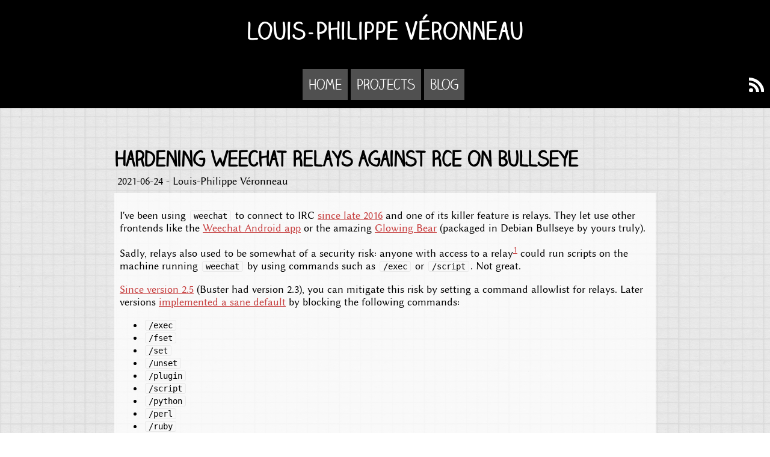

--- FILE ---
content_type: text/html; charset=UTF-8
request_url: https://veronneau.org/hardening-weechat-relays-against-rce-on-bullseye.html
body_size: 1654
content:
<!DOCTYPE html>
<html lang="en">
<head>
          <meta http-equiv="Content-Type" content="text/html; charset=utf-8" />
        <meta name="referrer" content="no-referrer">
        <link rel="stylesheet" type="text/css" href="https://veronneau.org/static/css/style.css" />
        <link rel="icon" sizes="16x16 32x32 64x64" href="https://veronneau.org/static/favicon.ico">
        <meta name="viewport" content="width=device-width" />

        <link href="https://veronneau.org/feeds/atom.xml" type="application/atom+xml" rel="alternate" title="Louis-Philippe Véronneau Full Atom Feed" />


    <title>Louis-Philippe Véronneau - Hardening Weechat Relays Against RCE on Bullseye</title>
    <meta name="tags" content="debian" />
    <meta name="tags" content="irc" />

</head>

<div id="container">
        <div id="header">
                <div id="title" >Louis-Philippe Véronneau</div>
                <nav id="menu"><ul>
                    <li><a href="/">Home</a></li>
                    <li><a href="/projects">Projects</a></li>
                    <li><a href="/blog">Blog</a></li>
                </ul></nav>
                <div id="feed"><a href="https://veronneau.org/feeds/"><img src="https://veronneau.org/static/css/feed-icon.svg" title="Syndication" alt="Syndication"></a></div>
        </div>
        <div id="body">
<div id="content">
  <h1 id="post-title">Hardening Weechat Relays Against RCE on Bullseye</h1>
  <div id="date">2021-06-24 - Louis-Philippe Véronneau</div>
  <div id="article">
    <p>I've been using <code>weechat</code> to connect to IRC <a href="https://veronneau.org/goodbye-pidginznc-hello-weechatrelay.html">since late 2016</a> and one
of its killer feature is relays. They let use other frontends like the <a href="https://f-droid.org/en/packages/com.ubergeek42.WeechatAndroid/">Weechat
Android app</a> or the amazing <a href="https://github.com/glowing-bear/glowing-bear">Glowing Bear</a> (packaged in
Debian Bullseye by yours truly).</p>
<p>Sadly, relays also used to be somewhat of a security risk: anyone with access to
a relay<sup id="fnref:phone"><a class="footnote-ref" href="#fn:phone">1</a></sup> could run scripts on the machine running <code>weechat</code> by using
commands such as <code>/exec</code> or <code>/script</code>. Not great.</p>
<p><a href="https://github.com/weechat/weechat/commit/80b980b2af71faa9a2d825c61a5d41d7ace0dc60">Since version 2.5</a> (Buster had version 2.3), you can mitigate this
risk by setting a command allowlist for relays. Later versions <a href="https://github.com/weechat/weechat/commit/dd44c1db16d0ec9359f6403337bbff59f98a389b#diff-34e6cf0f77c92bfba0a773c866cfd4333128eeb31cbe25731f04a0eb89bc48a8R1032-R1038">implemented a
sane default</a> by blocking the following commands:</p>
<ul>
<li><code>/exec</code></li>
<li><code>/fset</code></li>
<li><code>/set</code></li>
<li><code>/unset</code></li>
<li><code>/plugin</code></li>
<li><code>/script</code></li>
<li><code>/python</code></li>
<li><code>/perl</code></li>
<li><code>/ruby</code></li>
<li><code>/lua</code></li>
<li><code>/tcl</code></li>
<li><code>/guile</code></li>
<li><code>/javascript</code></li>
<li><code>/php</code></li>
<li><code>/secure</code></li>
<li><code>/upgrade</code></li>
<li><code>/quit</code></li>
</ul>
<p>Sadly, this default <a href="https://salsa.debian.org/kolter/weechat/-/blob/debian/3.0.1-1/src/plugins/relay/relay-config.c#L1274-1288">didn't make in into Bullseye</a>. If you are
running <code>weechat</code> and are using the relays feature, after upgrading to
Bullseye, I would recommend you run the following commands in the <code>weechat</code>
TUI:</p>
<pre>
/set relay.weechat.commands *,!exec,!fset,!set,!unset,!plugin,!script,!python,!perl,!ruby,!lua,!tcl,!guile,!javascript,!php,!secure,!upgrade,!quit
/save
</pre>

<div class="footnote">
<hr>
<ol>
<li id="fn:phone">
<p>For example, someone steals your phone and connects to IRC via the
  Weechat app...&#160;<a class="footnote-backref" href="#fnref:phone" title="Jump back to footnote 1 in the text">&#8617;</a></p>
</li>
</ol>
</div>
  </div>
  <hr>
    <a href="https://veronneau.org/tag/debian.html">debian</a>&ensp;
    <a href="https://veronneau.org/tag/irc.html">irc</a>&ensp;
</div>
        </div>
        <div id="footer">
          <div class="footer-content">© 2015-2025 Louis-Philippe Véronneau. Content under <a rel="license" href="https://creativecommons.org/licenses/by-sa/4.0/">CC-BY-SA</a>. Powered by <a href="https://blog.getpelican.com/">Pelican</a></div>
        </div>

</div>

</html>

--- FILE ---
content_type: text/css
request_url: https://veronneau.org/static/css/style.css
body_size: 1103
content:
@import url("pygments.css");
@font-face {
    font-family: 'claire_handregular';
    src: url('fonts/clairehandregular-webfont.woff2') format('woff2');
    font-weight: normal;
    font-style: normal;
}

@font-face {
    font-family: 'claire_handbold';
    src: url('fonts/clairehandbold-webfont.woff2') format('woff2');
    font-weight: normal;
    font-style: normal;
}

@font-face {
    font-family: 'linux_biolinum';
    src: url('fonts/linbiolinum.woff2') format('woff2');
    font-weight: normal;
    font-style: normal;
}

html,
body {
    margin: 0;
    padding: 0;
    height: 100%;
}

#body {
    padding: 3% 10% 3% 10%;
    padding-bottom: 70px;   /* Height of the footer */
    font-family: 'linux_biolinum';
    font-size: 110%;
}

#container {
    min-height: 100%;
    position: relative;
    background-image: url("/static/css/graph-tile-black.png");
}

#date {
    font-family: 'linux_biolinum';
    margin: -20px 0 1% 0.5%
}

#content {
  max-width: 900px;
}

#article {
  background-color: rgba(255,255,255,0.75);
  padding: 1%;
}

#header {
    font-family: 'claire_handregular';
    color: white;
    background: #000;
    padding: 10px;
}

#feed {
  float: right;
  bottom: 42px;
  position: relative;
}

#feed a img {
  width: 25px;
}

#tags {
    font-family: 'linux_biolinum';
}

.footnote {
  font-size: 85%;
}

.grid-container {
  display: grid;
  grid-template-columns: 33% 33% 33%;
  padding-left: 1%;
}

table,
th,
td {
    border: 1px solid black;
    border-collapse: collapse;
    padding: 10px;
    text-align: center;
}

@media only screen and (max-width:480px) {
    #footer {
        position: absolute;
        bottom: 0;
        width: 100%;
        height: 70px;   /* Height of the footer */
        background: #000;
        font-size: 100%;
        font-family: 'claire_handregular';
        line-height: 110%;
    }

    .footer-content {
        position: relative;
        bottom: -30%;
        color: white;
        margin-left: 1%;
    }

    #body {
      padding: 3%;
      padding-bottom: 130px;
    }
}

@media only screen and (min-width:481px) {
    #footer {
        position: absolute;
        bottom: 0;
        width: 100%;
        height: 85px;   /* Height of the footer */
        background: #000;
        font-size: 130%;
        font-family: 'claire_handregular';
        line-height: 95%;
    }

    .footer-content {
        position: relative;
        bottom: -45%;
        color: white;
        margin-left: 1%;
    }

    #body {
      padding: 3%;
      padding-bottom: 150px;
    }
}

@media only screen and (min-width:901px) {
  #content {
    margin-left: auto;
    margin-right: auto;
  }
}


/* -- HEADINGS -- */
@media only screen and (max-width:480px) {
    #title {
        font-family: 'claire_handbold';
        text-align: center;
        font-size: 250%;
        padding: 1% 0 9% 0;
    }
}

@media only screen and (min-width:481px) {
    #title {
        font-family: 'claire_handbold';
        text-align: center;
        font-size: 250%;
        padding: 1% 0 3% 0;
    }
}

h1 {
    font-family: 'claire_handregular';
    font-size: 200%;
}

h2 {
    font-family: 'claire_handregular';
    font-size: 155%;
}

h3 {
    font-family: 'claire_handregular';
    font-size: 135%;
}

h4 {
    font-family: 'claire_handregular';
}

h5 {
    font-family: 'claire_handregular';
}

h6 {
    font-family: 'claire_handregular';
}

a {
    color: #c63e3e;
}

::selection {
    background-color: #be2e0d;
    color: #fff;
}

@media only screen and (max-width:900px) {
  code {
      margin: 0 2px;
      padding: 0 5px;
      border: 1px solid #eaeaea;
      background-color: #f8f8f8;
      border-radius: 3px;
  }
}

@media only screen and (min-width:901px) {
  code {
      margin: 0 2px;
      padding: 0 5px;
      white-space: nowrap;
      border: 1px solid #eaeaea;
      background-color: #f8f8f8;
      border-radius: 3px;
  }
}

pre {
    background-color: #f8f8f8;
    border: 1px solid #cccccc;
    font-size: 13px;
    line-height: 19px;
    overflow: auto;
    padding: 6px 10px;
    border-radius: 3px;
}

pre code {
    margin: 0;
    padding: 0;
    white-space: pre;
    border: none;
    background: transparent;
}

@media only screen and (max-width:480px) {
    img {
        display: block;
        margin-left: auto;
        margin-right: auto;
        padding: 2%;
    }
}

@media only screen and (min-width:481px) {
    img {
        display: block;
        padding: 1%;
    }
}


/* -- MENUS -- */

* {
    -webkit-box-sizing: border-box;
    /* Safari/Chrome, other WebKit */
    -moz-box-sizing: border-box;
    /* Firefox, other Gecko */
    box-sizing: border-box;
    /* Opera/IE 8+ */
}
nav {
    display: block;
    position: relative;
    min-height: 40px;
    text-align: center;
}  
nav, nav a {
    color: white;
    text-decoration: none;
}
nav a {
    display: block;
    padding: 10px;
    font-size: 150%;
}
nav a:hover {
    background: gray;
}
nav ul {
    padding:0;
    margin: 0;
    display: inline-block;
}
nav ul li {
    float:left;
    display:inline;
    position:relative;
    background: #505050;
    border-right: 5px solid #000;
}
nav ul li ul {
    left:0;
    top:100%;
}
nav ul ul {
    display:none;
}
nav li:hover > ul {
    display:block;
    position:absolute;
    z-index:1000;
    width: 120px;
}
nav ul ul li:hover > ul {
    right: -120px;
    top: 0;
    left: auto;
}

/*Hide checkbox and label by default*/
nav > input,
nav > label {
  display: none;
}

nav > label {
  width: 100%;
  float: left;
  padding: 10px;
  padding-right: 0;
  cursor: pointer;
  -webkit-touch-callout: none;
  -webkit-user-select: none;
  -khtml-user-select: none;
  -moz-user-select: none;
  -ms-user-select: none;
  user-select: none;
}


--- FILE ---
content_type: image/svg+xml
request_url: https://veronneau.org/static/css/feed-icon.svg
body_size: 2495
content:
<?xml version="1.0" encoding="UTF-8" standalone="no"?>
<svg
   xmlns:dc="http://purl.org/dc/elements/1.1/"
   xmlns:cc="http://creativecommons.org/ns#"
   xmlns:rdf="http://www.w3.org/1999/02/22-rdf-syntax-ns#"
   xmlns:svg="http://www.w3.org/2000/svg"
   xmlns="http://www.w3.org/2000/svg"
   xmlns:sodipodi="http://sodipodi.sourceforge.net/DTD/sodipodi-0.dtd"
   xmlns:inkscape="http://www.inkscape.org/namespaces/inkscape"
   version="1.1"
   width="87.5"
   height="87.5"
   id="RSSicon"
   viewBox="0 0 175 175"
   sodipodi:docname="Feed-icon.svg"
   inkscape:version="0.92.2 (5c3e80d, 2017-08-06)">
  <metadata
     id="metadata34">
    <rdf:RDF>
      <cc:Work
         rdf:about="">
        <dc:format>image/svg+xml</dc:format>
        <dc:type
           rdf:resource="http://purl.org/dc/dcmitype/StillImage" />
        <dc:title></dc:title>
      </cc:Work>
    </rdf:RDF>
  </metadata>
  <sodipodi:namedview
     pagecolor="#ffffff"
     bordercolor="#666666"
     borderopacity="1"
     objecttolerance="10"
     gridtolerance="10"
     guidetolerance="10"
     inkscape:pageopacity="0"
     inkscape:pageshadow="2"
     inkscape:window-width="1920"
     inkscape:window-height="1016"
     id="namedview32"
     showgrid="false"
     fit-margin-top="0"
     fit-margin-left="0"
     fit-margin-right="0"
     fit-margin-bottom="0"
     inkscape:zoom="1.84375"
     inkscape:cx="43.084746"
     inkscape:cy="42.5"
     inkscape:window-x="0"
     inkscape:window-y="27"
     inkscape:window-maximized="1"
     inkscape:current-layer="RSSicon" />
  <defs
     id="defs17">
    <linearGradient
       x1="0.085000001"
       y1="0.085000001"
       x2="0.91500002"
       y2="0.91500002"
       id="RSSg">
      <stop
         offset="0.0"
         stop-color="#E3702D"
         id="stop2" />
      <stop
         offset="0.1071"
         stop-color="#EA7D31"
         id="stop4" />
      <stop
         offset="0.3503"
         stop-color="#F69537"
         id="stop6" />
      <stop
         offset="0.5"
         stop-color="#FB9E3A"
         id="stop8" />
      <stop
         offset="0.7016"
         stop-color="#EA7C31"
         id="stop10" />
      <stop
         offset="0.8866"
         stop-color="#DE642B"
         id="stop12" />
      <stop
         offset="1.0"
         stop-color="#D95B29"
         id="stop14" />
    </linearGradient>
  </defs>
  <circle
     cx="24"
     cy="151"
     r="24"
     id="circle25"
     style="fill:#ffffff" />
  <path
     d="M 116,175 H 82 A 82,82 0 0 0 0,93 V 59 a 116,116 0 0 1 116,116 z"
     id="path27"
     inkscape:connector-curvature="0"
     style="fill:#ffffff" />
  <path
     d="M 140,175 A 140,140 0 0 0 0,35 V 0 a 175,175 0 0 1 175,175 z"
     id="path29"
     inkscape:connector-curvature="0"
     style="fill:#ffffff" />
</svg>
